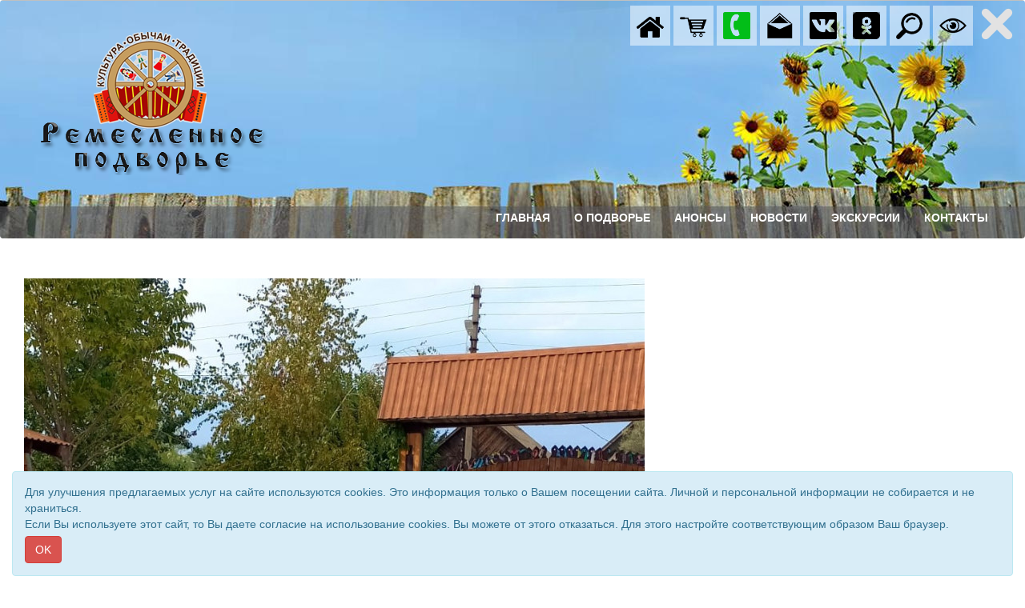

--- FILE ---
content_type: text/css
request_url: http://evpraksiya.ru/templates/css/newstyle.css?v=01
body_size: 3801
content:
@font-face {
    font-family: "GOTHIC";
    src: url("/fonts/GOTHIC.TTF");
}

.logo {
	margin-top: -100px;
}

.contacts .row {
    margin-bottom: 20px;
}
.recipient {
    border: 1px solid;
    margin-bottom: 20px;
}

.border {
    border: 1px solid;
}
.helper{
    color: red;
    float: right;
    font-size: 0.8em;
}
.site-href{
    
}

.object-header{
	margin-top: 51px;
}

.map {
    padding: 30px 0;
}

.page-cart {
	margin: 40px 0;
}
.page-header {
    margin: 20px 0;
}
.page-desc {
	position: relative;
	min-height: 1px;
	padding-right: 15px;
	padding-left: 15px;
}

.captcha-img {
	margin-top: 24px;
	border: 1px solid gray; 
	background: url('/images/bg_capcha.png');
}
.captcha {
	float: left;
	margin-right: 40px;
}
.cart-img{
	cursor: pointer;
}
.head-center th, .head-center tr {
    text-align: center;
}
#search_text {
    border: 0;
    background: #eee;
 }
.search-row {
    margin-bottom: 20px;
}
.rows-all {
    margin-bottom: 20px;
}
.price {
    font-weight: bold;
}
.row-center {
    text-align: -webkit-center;
    text-align: -moz-center;
}
.prod-text {
    min-height: 110px;
    margin-bottom: 10px;
}
.content .row1 {
    margin-bottom: 20px;
}
.structure-row{
    padding: 10px 0;
}
.absolute-position {
    position: absolute;
	width: 100%;
    bottom: 0;
    background-color: rgba(0,0,0,.3);
    color: #fff;
}
.absolute-position.left {
    left: 20px;
}
.absolute-position.right {
    right: 20px;
}
.absolute-position a {
    font-weight: bold;
    text-decoration: underline;
}
.absolute-position a, .absolute-position .content_text, .absolute-position .mp_1_desription {
    color: #fff;
}
.img {
    max-height: 120px;
}
.pics {
    min-height: 120px;
}
.dropdown-menu>li>a {
    color: inherit;
}
.vert {
    top: -5px;
    left: 100%;
}
.goriz {
    text-align: center;
}

/***************** Forms *****************************/
.form-registration, .form-forget-password, .form-schet {
    color: #597394;
}
.form-bottom {
    margin-bottom: 40px;
}
.form-top {
    margin-top: 40px;
}
.form-auth a, .auth-links a {
    font-size: 16px;
}
.auth-links div {
    margin-bottom: 20px;
}
.form-search {
    width: 80%;
}
.search_text {
	height: 43px;
}
.form {
    padding: 0 40px;
    margin-bottom: 40px;
}
.form-own-menu {
    font-size: 12px;
}

/***************** Sidebar and Navs *****************************/
.sidebar-nav {
    background-color: #f9f9f9;
    border: solid 1px #eee;
    margin: 0;
    padding: 0;
    font-size: .9em;
    margin-bottom: 40px;
}
.sidebar-nav li {
    padding: 0;
    list-style: none;
}
.sidebar-nav li a {
    display: block;
    padding: 5px 15px;
    color: #333;
    text-decoration: none;
    border-left: solid 3px #333;
    background-color: #f3f3f3;
}
.sidebar-nav li a {
    background-color: transparent;
    border-left: solid 3px #fff;
}
.sidebar-nav li.active > a {
    border-left-color: #333;
    background-color: #f3f3f3;
}
.sidebar-nav li a:hover, .sidebar-nav li a:focus, .sidebar-nav li a:active {
    border-color: #333;
    background-color: #f3f3f3;
}
.menu-many-strings {
    max-width: 210px;
    line-height: 1.5em;
    margin-bottom: 4px;
    margin-top: 4px;
}
.photo {
    display: inline-block;
}
.personal .sidebar {
    position: fixed;
    color: #1a397a;
}

.nav .img-del-link, .nav .item-link, .nav .img-enabled-link {
    display: inline-block;
}
.nav .img-del-link, .nav .img-enabled-link {
    float: right;
}

.navbar-right {
	margin-right: 0;
}
.navbar-top {
	border-color: transparent;
	margin-bottom: 0;
	padding-top: 98px;
}
.nav>li>a:focus, .nav>li>a:hover {
	background-color: transparent;
}

#sidebar-1, #sidebar-2 {
	padding-left: 0;
	padding-right: 0;
}
.sidebar-1 .navbar-toggle, .sidebar-2 .navbar-toggle, .gorizont-2 .navbar-toggle {
	margin-right: 0;
}
.sidebar-1 .navbar-toggle {
	float: left;
}		
.sidebar-2 .navbar-toggle {
	float: right;
}

.additional {
	position: fixed;
	top: 0;
	right: 0;
	z-index: 1000;
	width: 100%;
}
.additionalButton {
	position: absolute;
	right: 0;
	width: 40px;
	height: 40px;
	background: transparent;
	background-image: -webkit-linear-gradient(left,rgba(0,0,0,.5) 0,rgba(0,0,0,.0001) 100%);
	background-image: -o-linear-gradient(left,rgba(0,0,0,.5) 0,rgba(0,0,0,.0001) 100%);
	background-image: -webkit-gradient(linear,left top,right top,from(rgba(0,0,0,.5)),to(rgba(0,0,0,.0001)));
	background-image: linear-gradient(to right,rgba(0,0,0,.5) 0,rgba(0,0,0,.0001) 100%);
	filter: progid:DXImageTransform.Microsoft.gradient(startColorstr='#80000000', endColorstr='#00000000', GradientType=1);
	background-repeat: repeat-x;
}

/* Toggle Styles */
#wrapper {
	padding-right: 0;
	-webkit-transition: top 0.5s ease;
	-moz-transition: top 0.5s ease;
	-o-transition: top 0.5s ease;
	transition: top 0.5s ease;
}

#additional-wrapper {
	z-index: 1000;
	position: absolute;
	right: 65px;
	top: -57px;
	-webkit-transition: top 0.5s ease;
	-moz-transition: top 0.5s ease;
	-o-transition: top 0.5s ease;
	transition: top 0.5s ease;
}

.additional.toggled #additional-wrapper {
	top: 0;
}

.additional-nav {
	margin: 0;
	margin-top: 7px;
	padding: 0;
	list-style: none;
	text-align: center;
}

.additional-nav li {
	display: inline;
}

.additional-icon {
	padding: 8px;
	width: 40px;
	background: rgba(255,255,255,0.5);
}

.additional-icon:hover {
	-moz-transform: scale(1.2); /* Для Firefox */
    -ms-transform: scale(1.2); /* Для IE */
    -webkit-transform: scale(1.2); /* Для Safari, Chrome, iOS */
    -o-transform: scale(1.2); /* Для Opera */
    transform: scale(1.2);
}

@media(min-width:768px) {
	.additionalButton {
		width: 63px;
		height: 63px;
	}
	#wrapper {
		padding-right: 0;
	}	
	.additional-icon {
		width: 50px;
	}
}

/***************** Gallery of items *****************************/
.gallery-images {
	margin: 20px 0;
}
.gallery-images a {
	padding: 0;
}

@media(min-width:768px) {
	.gallery-images {
		margin: 40px 0;
	}
}

/***
****** Gallery & Carousel **************/
.gallery a, .carousel a  {
	margin-top: 20px;
}

.gallery-images, .carousel-images {
	display: inline-block;
}
.gallery-image, .carousel-image {
	display: inline-block;
	float: left;
	position: relative;
}
.gallery-del-link, .carousel-links {
	display: block;
	background: rgba(0,0,0,0.4);
	position: absolute;
	overflow: hidden;
	opacity: 0;
	/*-webkit-transition: all .3s ease-in-out;
	-moz-transition: all .3s ease-in-out;
	-o-transition: all .3s ease-in-out;
	-ms-transition: all .3s ease-in-out;
	transition: all .3s ease-in-out;*/
	padding: 10px;
}
.gallery-image:hover .gallery-del-link, .carousel-image:hover .carousel-links {
	width: 100%;
    height: 100%;
	border: 1px solid #ddd;
    border-radius: 4px;
	opacity:1;
}
.gallery-del-link img {
    cursor: pointer;
    position: absolute;
    top: 48%;
    left: 48%;
}

.carousel-links img {
    cursor: pointer;
    position: absolute;
	top: 48%
}
.carousel-links .edit-img {
	left: 40%;
}

.carousel-links .del-img {
	left: 60%;
}


/***************** Poloska of items *****************************/
.poloska {
	display: inline-block;
	width: 100%;
	margin-left: auto;
	padding: 10px 0;
    margin: 20px 0;
}

.poloska:hover {
	background-color: #eaeaea;
	box-shadow: 0 0 10px rgba(0,0,0,0.5);
}

.poloska .item {
	float: left;
	margin-right: 5px;
}

.poloska img {
	width: 25px;
	padding: 5px;
	float: left;
}

.poloska img:hover {
	border: 1px solid #000;
    border-radius: 5px;
    box-shadow: 0 0 10px rgba(0,0,0,0.5);
	-moz-transform: scale(1.2); /* Для Firefox */
    -ms-transform: scale(1.2); /* Для IE */
    -webkit-transform: scale(1.2); /* Для Safari, Chrome, iOS */
    -o-transform: scale(1.2); /* Для Opera */
    transform: scale(1.2);
}

.poloska .views img:hover {
	cursor: context-menu;
    border: none;
    box-shadow: none;
}

.poloska .badge {
	position: relative;
    margin-top: 5px;
	font-size: 0.8em;
    background-color: transparent;
    color: rgba(17, 17, 17, 0.7);
}

.poloska .item.last {
	margin-right: 0;
}

@media(min-width:768px) {
	.poloska .item {
		margin-right: 10px;
	}
	.poloska img {
		width: 35px;
	}
	.poloska .badge {
		font-size: 0.9em;
	}
	
	.modal-dialog {
		width: 700px;
	}
}

/***************** Bootstrap Gallery *****************************/
.blueimp-gallery > .slides > .slide-loading {
  background: url(../../images/loading.gif) center no-repeat;
}
.blueimp-gallery > .slides > .slide-error {
  background: url(../../images/error.svg) center no-repeat;
}

.blueimp-gallery > .play-pause {
  background: url(../../img/play-pause.svg) 0 0 no-repeat;
}

/***************** Product *****************************/
.product .row {
	margin-bottom: 20px;
}
.product .header {
	font-size: 1.2em;
}
.product .price, .product .measure, .product .particle, .product .discount_price {
	font-size: 1.3em;
}
.product img:hover, .prod-pic img:hover {
	box-shadow: 0 0 10px rgba(0,0,0,0.5);
}

.price {
  font-weight: bold;
  font-size: 1.3em;
}
.price .discount {
  font-weight: normal;  
  position: relative;
  margin: 0 10px;
  color: #777;
}
.price .discount:before {
	border-bottom: 3px solid red;
    position: absolute;
    content: "";
    width: 100%;
    height: 50%;
    transform: rotate(-7deg);
}
.discount_price {}
.prod-pic img {
	margin: 10px;
}
.prod-pic img:hover {
	box-shadow: 0 0 10px rgba(0,0,0,0.5);
}
.cart-img {
  cursor: pointer;
}
.action-free {
  position: absolute;
  right: -10%;
  top: -10%;
  width: 60%;
}

/***************** Footer *****************************/
footer .copy-text {
    padding: 30px 0;
}

.footer-texts {
	display: block;
	margin: 20px 0;
}
.footer-links, .footer-counters {
	display: inline-block;
	margin: 20px 0;
}
.footer-link, .footer-counter {
	float: left;
	margin-right: 20px;
}

/*  COOKIE
========================================= */
#accept_cookie {
	display: block;
    position: fixed;
    left: 0;
    right: 0;
    bottom: 0;
    min-height: 3.2em;
    max-height: 50vh;
    overflow: auto;
    z-index: 999;
}

#accept_cookie .alert {
	display: block;
	margin-bottom: 0;
}

/*****
************ VISUALLY *****************************/

.visual-panel-on { top: 0px !important; }
.visual-panel {
	position: absolute;
    top: -100px;
    left: 0;
    background-color: #fff;
    color: #000;
	border: 1px solid #000;
	border-radius: 5px;
	font-size: 1.1em !important;
	-webkit-transition: all 0.5s ease;
    -moz-transition: all 0.5s ease;
    -o-transition: all 0.5s ease;
    transition: all 0.5s ease;
}
.visual-panel .wrapper {
	margin: 10px;
	display: inline-block;
}
.visual-panel .wrapper div { 
	float: left;
}
.visual-panel .wrapper .font-size { 
	margin-left: 0;
    margin-top: 20px;
}
.visual-panel .wrapper .bgcolor>span, .visual-panel .wrapper .font-size>span {
	cursor: pointer;
	margin: 0 10px;
    padding: 5px;
	font-weight: bold;
	border: 2px solid #000;
}
.visual-panel .wrapper .bgcolor .white-black {
	background-color: #fff !important;
	color: #000 !important;
}
.visual-panel .wrapper .bgcolor .black-white {
	background-color: #000 !important;
	color: #fff !important;
}
.visual-panel .wrapper .bgcolor .blue-dark {
	background-color: #daefff !important;
	color: #004d94 !important;
}
.visual-panel .wrapper .bgcolor .choice {
	border-bottom-width: thick;
}
.whtblck, .whtblck div, .whtblck nav {
	background-color: #fff !important;
	color: #000 !important;
}
.whtblck a, .whtblck p, .whtblck font, .whtblck span {
	color: #000 !important;
}
.blckwht, .blckwht div, .blckwht nav {
	background-color: #000 !important;
	color: #fff !important;
}
.blckwht a, .blckwht p, .blckwht font, .blckwht span {
	color: #fff !important;
}
.bldrk, .bldrk div, .bldrk nav {
	background-color: #daefff !important;
	color: #004d94 !important;
}
.bldrk a, .bldrk p, .bldrk font, .bldrk span {
	color: #004d94 !important;
}
/*.font-16 { font-size: 16px; }
.font-20 { font-size: 20px; }
.font-24 { font-size: 24px; }*/
.visual-panel .wrapper .font-size .choice {
	border-bottom-width: thick;
}
#f16 a, #f16 p, #f16 font, #f16 span, #f16 div, #f16 nav { font-size: 16px  !important; }
#f20 a, #f20 p, #f20 font, #f20 span, #f20 div, #f20 nav { font-size: 20px  !important; }
#f24 a, #f24 p, #f24 font, #f24 span, #f24 div, #f24 nav { font-size: 24px  !important; }

@media(min-width:768px) {
	.visual-panel .wrapper .font-size { 
        margin-top: 0;
        margin-left: 30px;
    }
}

/*  MENU ICON
========================================= */
.menu-icon {
  position: absolute;
  top: 30px;
  right: -15px;
  -webkit-transform: translate(-50%, -50%);
  -moz-transform: translate(-50%, -50%);
  -ms-transform: translate(-50%, -50%);
  -o-transform: translate(-50%, -50%);
  transform: translate(-50%, -50%);
  width: 50px;
  height: 50px;
  z-index: 10;
}
.menu-icon .dot {
  position: absolute;
  top: 50%;
  left: 50%;
  width: 10px;
  height: 10px;
  background-color: #e2e2e2;
  border-radius: 10px;
  -webkit-transform: translate(-50%, -50%);
  -moz-transform: translate(-50%, -50%);
  -ms-transform: translate(-50%, -50%);
  -o-transform: translate(-50%, -50%);
  transform: translate(-50%, -50%);
  -webkit-transition: margin 0.4s ease 0.4s, width 0.4s ease;
  -moz-transition: margin 0.4s ease 0.4s, width 0.4s ease;
  -o-transition: margin 0.4s ease 0.4s, width 0.4s ease;
  transition: margin 0.4s ease 0.4s, width 0.4s ease;
}
.menu-icon .dot:nth-of-type(1) {
  margin-top: -20px;
  margin-left: -20px;
  -webkit-transform: translate(-50%, -50%) rotate(45deg);
  -moz-transform: translate(-50%, -50%) rotate(45deg);
  -ms-transform: translate(-50%, -50%) rotate(45deg);
  -o-transform: translate(-50%, -50%) rotate(45deg);
  transform: translate(-50%, -50%) rotate(45deg);
}
.menu-icon .dot:nth-of-type(2) {
  margin-top: -20px;
  -webkit-transform: translate(-50%, -50%) rotate(-45deg);
  -moz-transform: translate(-50%, -50%) rotate(-45deg);
  -ms-transform: translate(-50%, -50%) rotate(-45deg);
  -o-transform: translate(-50%, -50%) rotate(-45deg);
  transform: translate(-50%, -50%) rotate(-45deg);
}
.menu-icon .dot:nth-of-type(3) {
  margin-top: -20px;
  margin-left: 20px;
}
.menu-icon .dot:nth-of-type(4) {
  margin-left: -20px;
}
.menu-icon .dot:nth-of-type(6) {
  margin-left: 20px;
}
.menu-icon .dot:nth-of-type(7) {
  margin-top: 20px;
  margin-left: -20px;
}
.menu-icon .dot:nth-of-type(8) {
  margin-top: 20px;
}
.menu-icon .dot:nth-of-type(9) {
  margin-top: 20px;
  margin-left: 20px;
}
.menu-icon.clicked .dot {
  -webkit-transition: margin 0.4s ease, width 0.4s ease 0.4s;
  -moz-transition: margin 0.4s ease, width 0.4s ease 0.4s;
  -o-transition: margin 0.4s ease, width 0.4s ease 0.4s;
  transition: margin 0.4s ease, width 0.4s ease 0.4s;
  margin-left: 0;
  margin-top: 0;
}
.menu-icon.clicked .dot:nth-of-type(1) {
  width: 50px;
}
.menu-icon.clicked .dot:nth-of-type(2) {
  width: 50px;
}